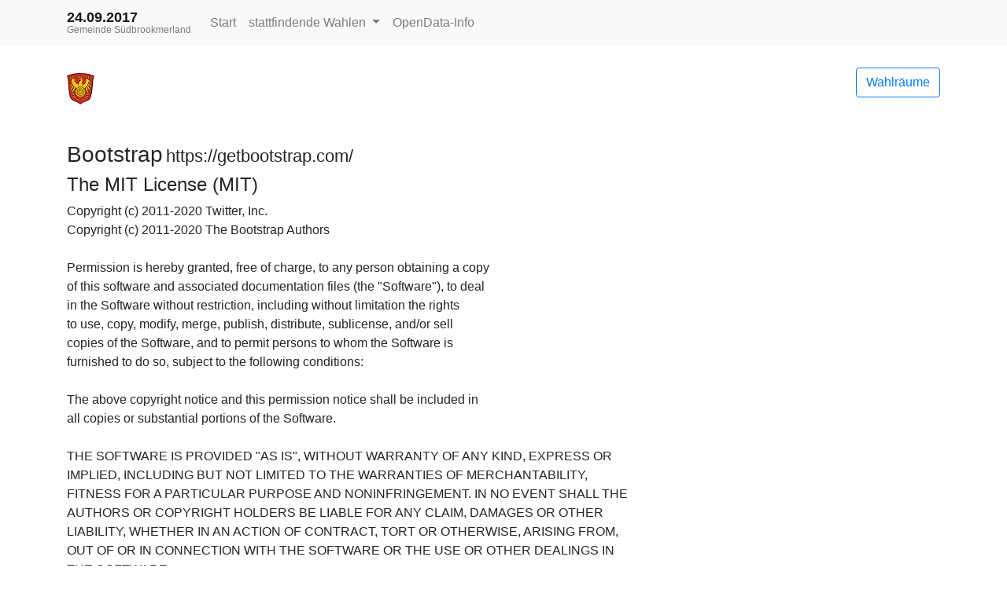

--- FILE ---
content_type: text/html
request_url: https://votemanager.kdo.de/20170924/03452023/html5/lizenzen.html
body_size: 1933
content:
<!DOCTYPE html>
<html lang="de"><head><meta name="viewport" content="width=device-width, initial-scale=1.0"> <title>Wahl zum Deutschen Bundestag 2017 in der Gemeinde S&uuml;dbrookmerland - &Uuml;bersicht der verwendeten Lizenzen</title><meta http-equiv='X-UA-Compatible' content='IE=9'>
<meta http-equiv='Content-Type' content='text/html;charset=utf-8'><meta http-equiv='expires' content='Mon, 26 Jul 1997 05:00:00 GMT'>
<meta http-equiv='cache-control' content='no-cache, must-revalidate'>
<meta http-equiv='pragma' content='no-cache'>
<link rel="SHORTCUT ICON" href="img/favicon.png" type="image/x-icon">
<link rel="icon" href="img/favicon.png" type="image/x-icon">
<link type="image/x-icon" href="img/favicon.png"/>
<script type="text/javascript" src="js/jquery.js"></script><link rel="stylesheet" type="text/css" href="css/bootstrap.min.css"><script type="text/javascript" src="js/bootstrap.min.js"></script><script type="text/javascript" src="js/charts/highcharts.js"></script><script type="text/javascript" src="js/charts/highcharts-more.js"></script><script type="text/javascript" src="js/charts/modules/exporting.js"></script><script type="text/javascript" src="js/Highchart.language.js"></script><script type="text/javascript" src="js/charts/map.js"></script><link rel="stylesheet" type="text/css" href="css/main.css"><script type="text/javascript" src="js/main.js"></script><script type="text/javascript" src="js/mainTermin.js"></script><script type="text/javascript" src="js/inewsticker.js"></script></head><body><!-- behoerde='Gemeinde Südbrookmerland'&termin='24.09.2017'&wahl='Wahl zum Deutschen Bundestag'&favName='Wahl zum Deutschen Bundestag in der Gemeinde Südbrookmerland (24.09.2017) - Übersicht' -->
<nav class="navbar navbar-light fixed-top bg-light navbar-expand-lg"  role="navigation" ><div class="container" ><div class="navbar-brand" ><div class="header_title" >24.09.2017</div><div class="header_subtitle" >Gemeinde S&uuml;dbrookmerland</div></div><button class="navbar-toggler"  type="button"  data-toggle="collapse"  data-target="#mainMenu"  aria-controls="mainMenu"  aria-expanded="false"  aria-label="Navigation auf/zuklappen" ><span class="navbar-toggler-icon" ></span></button><div class="navbar-collapse collapse"  id="mainMenu" ><ul class="navbar-nav mr-auto" ><li class="nav-item " ><a href="index.html"  class="nav-link" >Start</a></li><li class="nav-item dropdown" ><a href="#"  class="nav-link dropdown-toggle"  data-toggle="dropdown" >stattfindende Wahlen <b class='caret'></b></a><div class="dropdown-menu" ><a href="Bundestagswahl_1_Gemeinde_Gemeinde_Suedbrookmerland_Erststimmen.html"  class="dropdown-item" >Wahl zum Deutschen Bundestag</a></div></li><li class="nav-item " ><a href="OpenDataInfo.html"  class="nav-link" >OpenData-Info</a></li></ul></div></div></nav><div class="container"  role="main" ><p><div class="row align-items-center mb-4" ><div class="col-auto mr-auto" ><a href="http://www.suedbrookmerland.de"  target="_blank" ><img src="logo.png"  alt="Logo"  title="Logo"  class="img-fluid" ></a></div><div class="col-auto" ><p><a href="Wahllokaluebersicht.html"  class="btn btn-outline-primary pull-right"  title="Mein Wahlraum" >Wahlr&auml;ume</a></p></div></div>
<div class="row" ><div class="col-md-12" ><div id="newsbox" ></div></div></div>
</p><div><h3>Bootstrap<small class="ml-1" >https://getbootstrap.com/</small></h3><h4>The MIT License (MIT)</h4><p>Copyright (c) 2011-2020 Twitter, Inc.<br>Copyright (c) 2011-2020 The Bootstrap Authors<br><br>Permission is hereby granted, free of charge, to any person obtaining a copy<br>of this software and associated documentation files (the &quot;Software&quot;), to deal<br>in the Software without restriction, including without limitation the rights<br>to use, copy, modify, merge, publish, distribute, sublicense, and/or sell<br>copies of the Software, and to permit persons to whom the Software is<br>furnished to do so, subject to the following conditions:<br><br>The above copyright notice and this permission notice shall be included in<br>all copies or substantial portions of the Software.<br><br>THE SOFTWARE IS PROVIDED &quot;AS IS&quot;, WITHOUT WARRANTY OF ANY KIND, EXPRESS OR<br>IMPLIED, INCLUDING BUT NOT LIMITED TO THE WARRANTIES OF MERCHANTABILITY,<br>FITNESS FOR A PARTICULAR PURPOSE AND NONINFRINGEMENT. IN NO EVENT SHALL THE<br>AUTHORS OR COPYRIGHT HOLDERS BE LIABLE FOR ANY CLAIM, DAMAGES OR OTHER<br>LIABILITY, WHETHER IN AN ACTION OF CONTRACT, TORT OR OTHERWISE, ARISING FROM,<br>OUT OF OR IN CONNECTION WITH THE SOFTWARE OR THE USE OR OTHER DEALINGS IN<br>THE SOFTWARE.</p></div>
<hr>
<hr><footer><div class="d-flex justify-content-between" ><a href="https://www.votemanager.de"  target="_blank" >votemanager.de</a><div><a href="lizenzen.html" >Lizenzen</a></div></div><!-- 31.07.2020 12:05 --></footer></div><script type='text/javascript'>$(document).ready(function(){newsbox(0)});
</script></body></html>